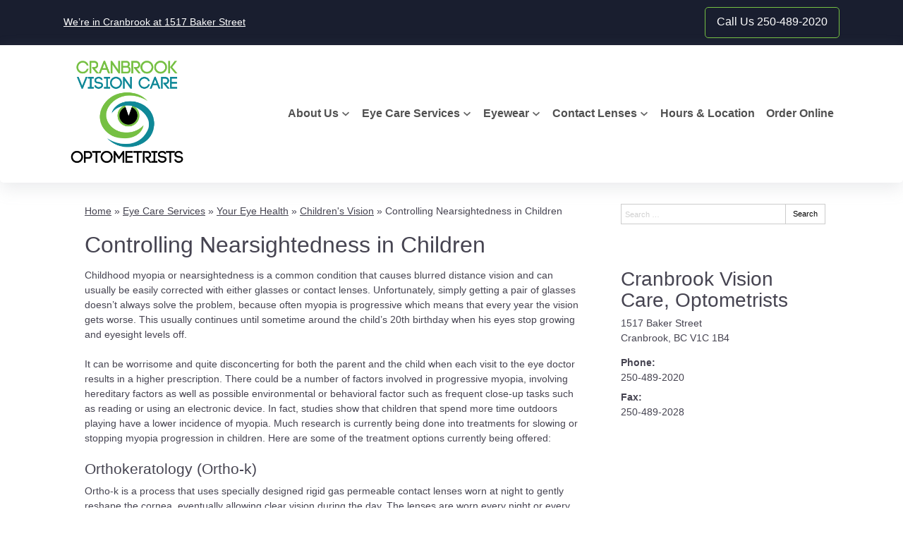

--- FILE ---
content_type: text/css
request_url: https://www.cranbrookvisioncare.com/wp-content/uploads/sites/3014/bb-plugin/cache/4977-layout-partial.css?ver=d1d53d5ee8f1ddd4f8d8e7fed7fdfd62
body_size: 377
content:
.fl-node-673f39b05d55f {color: #ffffff;}.fl-builder-content .fl-node-673f39b05d55f *:not(input):not(textarea):not(select):not(a):not(h1):not(h2):not(h3):not(h4):not(h5):not(h6):not(.fl-menu-mobile-toggle) {color: inherit;}.fl-builder-content .fl-node-673f39b05d55f a {color: #ffffff;}.fl-builder-content .fl-node-673f39b05d55f a:hover {color: #ffffff;}.fl-builder-content .fl-node-673f39b05d55f h1,.fl-builder-content .fl-node-673f39b05d55f h2,.fl-builder-content .fl-node-673f39b05d55f h3,.fl-builder-content .fl-node-673f39b05d55f h4,.fl-builder-content .fl-node-673f39b05d55f h5,.fl-builder-content .fl-node-673f39b05d55f h6,.fl-builder-content .fl-node-673f39b05d55f h1 a,.fl-builder-content .fl-node-673f39b05d55f h2 a,.fl-builder-content .fl-node-673f39b05d55f h3 a,.fl-builder-content .fl-node-673f39b05d55f h4 a,.fl-builder-content .fl-node-673f39b05d55f h5 a,.fl-builder-content .fl-node-673f39b05d55f h6 a {color: #ffffff;}.fl-node-673f39b05d55f > .fl-row-content-wrap {background-color: #1b1e32;border-style: none;border-width: 0;background-clip: border-box;border-color: #ffffff;border-top-width: 1px;border-right-width: 0px;border-bottom-width: 0px;border-left-width: 0px;} .fl-node-673f39b05d55f > .fl-row-content-wrap {padding-top:60px;padding-bottom:40px;}@media ( max-width: 992px ) { .fl-node-673f39b05d55f.fl-row > .fl-row-content-wrap {padding-bottom:20px;}}@media ( max-width: 768px ) { .fl-node-673f39b05d55f.fl-row > .fl-row-content-wrap {padding-top:20px;padding-bottom:15px;}}.fl-node-673f39b05d55c {width: 100%;}.fl-node-673f39b05d560 {width: 33.33%;}.fl-node-673f39b05d561 {width: 33.33%;}.fl-node-673f39b05d561 > .fl-col-content {border-top-width: 1px;border-right-width: 1px;border-bottom-width: 1px;border-left-width: 1px;}.fl-node-673f39b05d562 {width: 33.33%;}.fl-node-673f39b05d562 > .fl-col-content {border-top-width: 1px;border-right-width: 1px;border-bottom-width: 1px;border-left-width: 1px;} .fl-node-673f39b05d562 > .fl-col-content {margin-bottom:0px;} .fl-node-673f39b05d562 > .fl-col-content {padding-bottom:20px;} .fl-node-673f39b05d558 > .fl-module-content {margin-right:20px;}@media ( max-width: 992px ) { .fl-node-673f39b05d558.fl-module > .fl-module-content {margin-bottom:0px;}}@media ( max-width: 768px ) { .fl-node-673f39b05d558.fl-module > .fl-module-content {margin-top:5px;margin-bottom:10px;}} .fl-node-673f39b05d55e > .fl-module-content {margin-top:-2px;margin-right:20px;margin-bottom:0px;margin-left:20px;}@media (max-width: 768px) { .fl-node-673f39b05d55e > .fl-module-content { margin-top:20px; } } .fl-node-673f39b05d563 > .fl-module-content {margin-top:0px;margin-right:20px;margin-bottom:0px;margin-left:20px;}@media ( max-width: 768px ) { .fl-node-673f39b05d563.fl-module > .fl-module-content {margin-top:12px;}} .fl-node-5e28219d660b9 > .fl-module-content {margin-top:0px;margin-bottom:0px;} .fl-node-673f39b05d564 > .fl-module-content {margin-top:10px;margin-left:20px;}